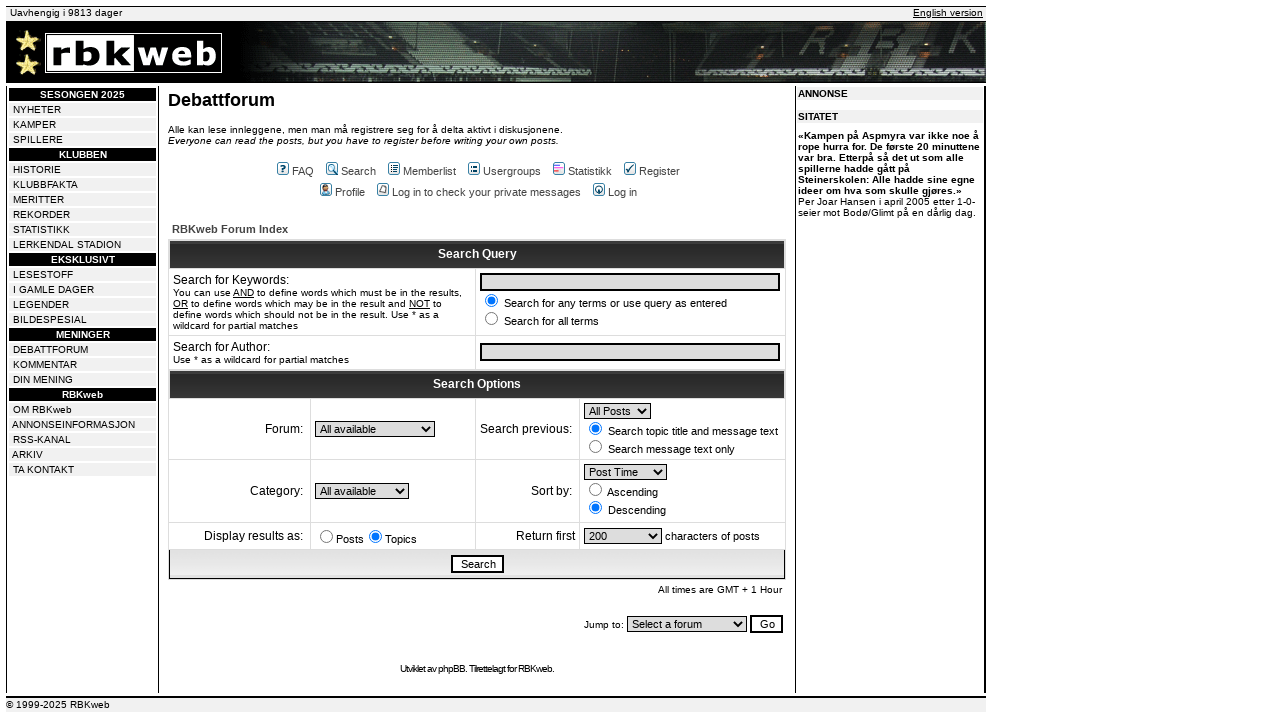

--- FILE ---
content_type: application/javascript; charset=utf-8
request_url: https://fundingchoicesmessages.google.com/f/AGSKWxXK3G6tmrT-QGPkBy6s8pY-0TQp9N-RnKXzNzyxoMM5_AyvHdL8zBzCO6nkG_iEaAPMfEZ7JKoT6Q2M5VT6xDlu1OFC7ap-7-IuVglSLNbQY3t2xTKMbDSJQFKiIkBBVMRfmNKNo0cvah9ppXT-bfzvjx3UreZQt-nHQkZJWcGjCewIMFVeWhJe2Lu7/_/ad15./ad-left._banner_ads..com/ads_/adbureau.
body_size: -1289
content:
window['065a3eb1-dfe2-4c01-aed7-e1c4e761e740'] = true;